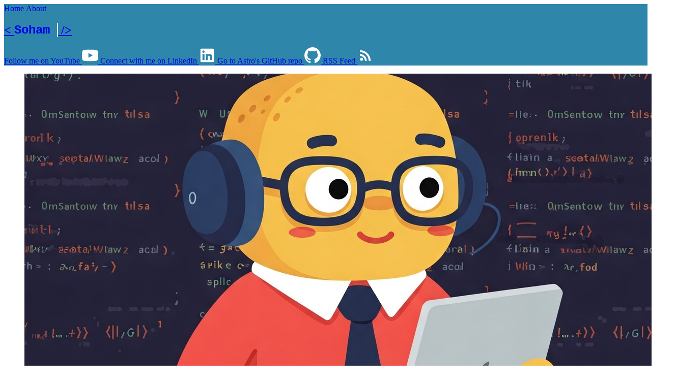

--- FILE ---
content_type: text/html; charset=utf-8
request_url: https://www.sohamkamani.com/cloud/
body_size: 2904
content:
<!DOCTYPE html><html lang="en"> <head><!-- Global Metadata --><meta charset="utf-8"><meta name="viewport" content="width=device-width,initial-scale=1"><meta name="generator" content="Astro v5.7.4"><!-- Favicons & Theme Color --><link rel="icon" type="image/x-icon" href="/favicon/favicon.ico"><link rel="icon" type="image/png" sizes="16x16" href="/favicon/favicon-16x16.png"><link rel="icon" type="image/png" sizes="32x32" href="/favicon/favicon-32x32.png"><link rel="apple-touch-icon" href="/favicon/apple-touch-icon.png"><meta name="theme-color" content="#2e86ab"><!-- Sitemap & RSS --><link rel="sitemap" href="/sitemap-index.xml"><link rel="alternate" type="application/rss+xml" title="Soham Kamani" href="https://www.sohamkamani.com/rss.xml"><!-- Canonical URL --><link rel="canonical" href="https://www.sohamkamani.com/cloud/"><!-- Primary Meta Tags --><title>Soham Kamani</title><meta name="title" content="Soham Kamani"><meta name="description" content="I write about programming, technoloy, and my journey to being a better developer."><!-- Open Graph / Facebook --><meta property="og:type" content="website"><meta property="og:url" content="https://www.sohamkamani.com/cloud/"><meta property="og:title" content="Soham Kamani"><meta property="og:description" content="I write about programming, technoloy, and my journey to being a better developer."><meta property="og:image" content="https://www.sohamkamani.com/blog-placeholder-1.jpg"><!-- Twitter --><meta property="twitter:card" content="summary_large_image"><meta property="twitter:url" content="https://www.sohamkamani.com/cloud/"><meta property="twitter:title" content="Soham Kamani"><meta property="twitter:description" content="I write about programming, technoloy, and my journey to being a better developer."><meta property="twitter:image" content="https://www.sohamkamani.com/blog-placeholder-1.jpg"><!-- Include your global CSS -->
  <style is:global>
    @import url('../styles/global.css');
  </style>
<link rel="stylesheet" href="/_astro/_slug_.op6_V-YP.css"></head> <body class="w-full"> <header class="m-0 p-0 px-4 shadow-md" style="background-color: var(--accent);" data-astro-cid-3ef6ksr2> <nav class="flex items-center justify-between" data-astro-cid-3ef6ksr2> <div class="internal-links" data-astro-cid-3ef6ksr2> <a href="/" class="text-white px-4" data-astro-cid-3ef6ksr2="true" data-astro-cid-eimmu3lg> Home </a>  <a href="/about" class="text-white px-4" data-astro-cid-3ef6ksr2="true" data-astro-cid-eimmu3lg> About </a>  </div> <h2 class="m-0 text-2xl" data-astro-cid-3ef6ksr2> <a href="/" class="no-underline text-white" data-astro-cid-3ef6ksr2> &lt;   <span class="animated-title-css" style="--char-count: 12;" data-astro-cid-3ef6ksr2> Soham Kamani </span>  /&gt; </a> </h2> <div class="social-links flex md:flex hidden"> <a href="https://www.youtube.com/@sohamkamanitech" target="_blank" class="flex py-4 px-2 text-white no-underline border-b-4 border-transparent"> <span class="sr-only">Follow me on YouTube</span> <svg viewBox="0 0 24 24" aria-hidden="true" width="32" height="32"> <path fill="white" d="M23.498 6.186a3.016 3.016 0 0 0-2.122-2.136C19.505 3.545 12 3.545 12 3.545s-7.505 0-9.377.505A3.017 3.017 0 0 0 .502 6.186C0 8.07 0 12 0 12s0 3.93.502 5.814a3.016 3.016 0 0 0 2.122 2.136c1.871.505 9.376.505 9.376.505s7.505 0 9.377-.505a3.015 3.015 0 0 0 2.122-2.136C24 15.93 24 12 24 12s0-3.93-.502-5.814zM9.545 15.568V8.432L15.818 12l-6.273 3.568z"></path> </svg> </a> <a href="https://www.linkedin.com/in/soham-kamani-74034999/" target="_blank" class="flex py-4 px-2 text-white no-underline border-b-4 border-transparent"> <span class="sr-only">Connect with me on LinkedIn</span> <svg viewBox="0 0 24 24" aria-hidden="true" width="32" height="32"> <path fill="white" d="M20.5 2h-17A1.5 1.5 0 002 3.5v17A1.5 1.5 0 003.5 22h17a1.5 1.5 0 001.5-1.5v-17A1.5 1.5 0 0020.5 2zM8 19H5v-9h3v9zM6.5 8.25A1.75 1.75 0 118.3 6.5a1.78 1.78 0 01-1.8 1.75zM19 19h-3v-4.74c0-1.42-.6-1.93-1.38-1.93A1.74 1.74 0 0013 14.19V19h-3v-9h2.9v1.3a3.11 3.11 0 012.7-1.4c1.55 0 3.36.86 3.36 3.66z"></path> </svg> </a> <a href="https://github.com/sohamkamani" target="_blank" class="flex py-4 px-2 text-white no-underline border-b-4 border-transparent"> <span class="sr-only">Go to Astro's GitHub repo</span> <svg viewBox="0 0 16 16" aria-hidden="true" width="32" height="32"><path fill="white" d="M8 0C3.58 0 0 3.58 0 8c0 3.54 2.29 6.53 5.47 7.59.4.07.55-.17.55-.38 0-.19-.01-.82-.01-1.49-2.01.37-2.53-.49-2.69-.94-.09-.23-.48-.94-.82-1.13-.28-.15-.68-.52-.01-.53.63-.01 1.08.58 1.23.82.72 1.21 1.87.87 2.33.66.07-.52.28-.87.51-1.07-1.78-.2-3.64-.89-3.64-3.95 0-.87.31-1.59.82-2.15-.08-.2-.36-1.02.08-2.12 0 0 .67-.21 2.2.82.64-.18 1.32-.27 2-.27.68 0 1.36.09 2 .27 1.53-1.04 2.2-.82 2.2-.82.44 1.1.16 1.92.08 2.12.51.56.82 1.27.82 2.15 0 3.07-1.87 3.75-3.65 3.95.29.25.54.73.54 1.48 0 1.07-.01 1.93-.01 2.2 0 .21.15.46.55.38A8.012 8.012 0 0 0 16 8c0-4.42-3.58-8-8-8z"></path></svg> </a> <a href="/rss.xml" target="_blank" class="flex py-4 px-2 text-white no-underline border-b-4 border-transparent"> <span class="sr-only">RSS Feed</span> <svg viewBox="0 0 24 24" aria-hidden="true" width="32" height="32"> <circle fill="white" cx="6.18" cy="17.82" r="2.18"></circle> <path fill="white" d="M4 4.44v2.83c7.03 0 12.73 5.7 12.73 12.73h2.83c0-8.59-6.97-15.56-15.56-15.56zm0 5.66v2.83c3.9 0 7.07 3.17 7.07 7.07h2.83c0-5.47-4.43-9.9-9.9-9.9z"></path> </svg> </a> </div> </nav> </header>   <main class="w-full m-0 p-4"> <ul class="mx-auto w-[900px] max-w-[calc(100%-2em)] p-4 text-gray-800 list-none grid grid-cols-1 gap-4 md:grid-cols-2"> <li Astro.self.key="cloud/appengine-scaling" class="relative flex flex-col overflow-hidden rounded-lg shadow-md h-64 mb-0"> <a href="/cloud/appengine-scaling"> <div class="aspect-w-16 aspect-h-9"> <img src="/thumbnails/misc1.jpeg" alt="Blog Post Banner" class="object-cover object-top w-full h-full"> </div> <div class="absolute bottom-0 left-0 w-full p-4 bg-black/90 mb-0"> <h4 class="text-2xl font-medium text-gray-100 hover:text-blue-200 mb-0 mt-0"> App Engine Scaling - Basic, Manual, and Automatic Scaling (With Examples) </h4> <p class="text-sm text-gray-200 mt-1 mb-0"> <time datetime="2022-06-29T17:44:29.224Z">Jun 29, 2022</time> <a href="/cloud"><span class="inline-block px-2 py-1 mb-0 ml-5 text-xs font-medium rounded-full" style="background-color: #555555; color: white;">Cloud</span></a> </p> </div> </a> </li><li Astro.self.key="cloud/appengine-monitoring" class="relative flex flex-col overflow-hidden rounded-lg shadow-md h-64 mb-0"> <a href="/cloud/appengine-monitoring"> <div class="aspect-w-16 aspect-h-9"> <img src="/thumbnails/misc1.jpeg" alt="Blog Post Banner" class="object-cover object-top w-full h-full"> </div> <div class="absolute bottom-0 left-0 w-full p-4 bg-black/90 mb-0"> <h4 class="text-2xl font-medium text-gray-100 hover:text-blue-200 mb-0 mt-0"> Monitoring for Google App Engine: How to View Logs and Metrics </h4> <p class="text-sm text-gray-200 mt-1 mb-0"> <time datetime="2022-06-18T20:27:38.107Z">Jun 18, 2022</time> <a href="/cloud"><span class="inline-block px-2 py-1 mb-0 ml-5 text-xs font-medium rounded-full" style="background-color: #555555; color: white;">Cloud</span></a> </p> </div> </a> </li><li Astro.self.key="cloud/gcp-authentication" class="relative flex flex-col overflow-hidden rounded-lg shadow-md h-64 mb-0"> <a href="/cloud/gcp-authentication"> <div class="aspect-w-16 aspect-h-9"> <img src="/thumbnails/misc2.jpeg" alt="Blog Post Banner" class="object-cover object-top w-full h-full"> </div> <div class="absolute bottom-0 left-0 w-full p-4 bg-black/90 mb-0"> <h4 class="text-2xl font-medium text-gray-100 hover:text-blue-200 mb-0 mt-0"> Authenticating Applications with Service Accounts in Google Cloud </h4> <p class="text-sm text-gray-200 mt-1 mb-0"> <time datetime="2024-04-30T15:22:27.000Z">Apr 30, 2024</time> <a href="/cloud"><span class="inline-block px-2 py-1 mb-0 ml-5 text-xs font-medium rounded-full" style="background-color: #555555; color: white;">Cloud</span></a> </p> </div> </a> </li><li Astro.self.key="cloud/vertex-ai" class="relative flex flex-col overflow-hidden rounded-lg shadow-md h-64 mb-0"> <a href="/cloud/vertex-ai"> <div class="aspect-w-16 aspect-h-9"> <img src="/thumbnails/misc1.jpeg" alt="Blog Post Banner" class="object-cover object-top w-full h-full"> </div> <div class="absolute bottom-0 left-0 w-full p-4 bg-black/90 mb-0"> <h4 class="text-2xl font-medium text-gray-100 hover:text-blue-200 mb-0 mt-0"> Vertex Ai </h4> <p class="text-sm text-gray-200 mt-1 mb-0"> <time datetime="2023-04-21T11:53:05.000Z">Apr 21, 2023</time> <a href="/cloud"><span class="inline-block px-2 py-1 mb-0 ml-5 text-xs font-medium rounded-full" style="background-color: #555555; color: white;">Cloud</span></a> </p> </div> </a> </li> </ul> </main> <footer class="bg-gradient-to-r from-gray-100 to-gray-300 text-gray-700 text-center py-8 px-4 pb-24 pt-8"> <div>
&copy; 2026 Soham Kamani. All rights reserved.
<div class="social-links flex justify-center gap-4 mt-4"> <div class="social-links flex md:flex hidden"> <a href="https://www.youtube.com/@sohamkamanitech" target="_blank" class="flex py-4 px-2 text-white no-underline border-b-4 border-transparent"> <span class="sr-only">Follow me on YouTube</span> <svg viewBox="0 0 24 24" aria-hidden="true" width="32" height="32"> <path fill="gray" d="M23.498 6.186a3.016 3.016 0 0 0-2.122-2.136C19.505 3.545 12 3.545 12 3.545s-7.505 0-9.377.505A3.017 3.017 0 0 0 .502 6.186C0 8.07 0 12 0 12s0 3.93.502 5.814a3.016 3.016 0 0 0 2.122 2.136c1.871.505 9.376.505 9.376.505s7.505 0 9.377-.505a3.015 3.015 0 0 0 2.122-2.136C24 15.93 24 12 24 12s0-3.93-.502-5.814zM9.545 15.568V8.432L15.818 12l-6.273 3.568z"></path> </svg> </a> <a href="https://www.linkedin.com/in/soham-kamani-74034999/" target="_blank" class="flex py-4 px-2 text-white no-underline border-b-4 border-transparent"> <span class="sr-only">Connect with me on LinkedIn</span> <svg viewBox="0 0 24 24" aria-hidden="true" width="32" height="32"> <path fill="gray" d="M20.5 2h-17A1.5 1.5 0 002 3.5v17A1.5 1.5 0 003.5 22h17a1.5 1.5 0 001.5-1.5v-17A1.5 1.5 0 0020.5 2zM8 19H5v-9h3v9zM6.5 8.25A1.75 1.75 0 118.3 6.5a1.78 1.78 0 01-1.8 1.75zM19 19h-3v-4.74c0-1.42-.6-1.93-1.38-1.93A1.74 1.74 0 0013 14.19V19h-3v-9h2.9v1.3a3.11 3.11 0 012.7-1.4c1.55 0 3.36.86 3.36 3.66z"></path> </svg> </a> <a href="https://github.com/sohamkamani" target="_blank" class="flex py-4 px-2 text-white no-underline border-b-4 border-transparent"> <span class="sr-only">Go to Astro's GitHub repo</span> <svg viewBox="0 0 16 16" aria-hidden="true" width="32" height="32"><path fill="gray" d="M8 0C3.58 0 0 3.58 0 8c0 3.54 2.29 6.53 5.47 7.59.4.07.55-.17.55-.38 0-.19-.01-.82-.01-1.49-2.01.37-2.53-.49-2.69-.94-.09-.23-.48-.94-.82-1.13-.28-.15-.68-.52-.01-.53.63-.01 1.08.58 1.23.82.72 1.21 1.87.87 2.33.66.07-.52.28-.87.51-1.07-1.78-.2-3.64-.89-3.64-3.95 0-.87.31-1.59.82-2.15-.08-.2-.36-1.02.08-2.12 0 0 .67-.21 2.2.82.64-.18 1.32-.27 2-.27.68 0 1.36.09 2 .27 1.53-1.04 2.2-.82 2.2-.82.44 1.1.16 1.92.08 2.12.51.56.82 1.27.82 2.15 0 3.07-1.87 3.75-3.65 3.95.29.25.54.73.54 1.48 0 1.07-.01 1.93-.01 2.2 0 .21.15.46.55.38A8.012 8.012 0 0 0 16 8c0-4.42-3.58-8-8-8z"></path></svg> </a> <a href="/rss.xml" target="_blank" class="flex py-4 px-2 text-white no-underline border-b-4 border-transparent"> <span class="sr-only">RSS Feed</span> <svg viewBox="0 0 24 24" aria-hidden="true" width="32" height="32"> <circle fill="gray" cx="6.18" cy="17.82" r="2.18"></circle> <path fill="gray" d="M4 4.44v2.83c7.03 0 12.73 5.7 12.73 12.73h2.83c0-8.59-6.97-15.56-15.56-15.56zm0 5.66v2.83c3.9 0 7.07 3.17 7.07 7.07h2.83c0-5.47-4.43-9.9-9.9-9.9z"></path> </svg> </a> </div> </div> </div> </footer>  <!-- Cloudflare Pages Analytics --><script defer src='https://static.cloudflareinsights.com/beacon.min.js' data-cf-beacon='{"token": "d4792f3d9a74465e93ba693f42142827"}'></script><!-- Cloudflare Pages Analytics --><script defer src="https://static.cloudflareinsights.com/beacon.min.js/vcd15cbe7772f49c399c6a5babf22c1241717689176015" integrity="sha512-ZpsOmlRQV6y907TI0dKBHq9Md29nnaEIPlkf84rnaERnq6zvWvPUqr2ft8M1aS28oN72PdrCzSjY4U6VaAw1EQ==" data-cf-beacon='{"version":"2024.11.0","token":"f2c8aac4f9774ce7844585f729018a1e","r":1,"server_timing":{"name":{"cfCacheStatus":true,"cfEdge":true,"cfExtPri":true,"cfL4":true,"cfOrigin":true,"cfSpeedBrain":true},"location_startswith":null}}' crossorigin="anonymous"></script>
</body></html>